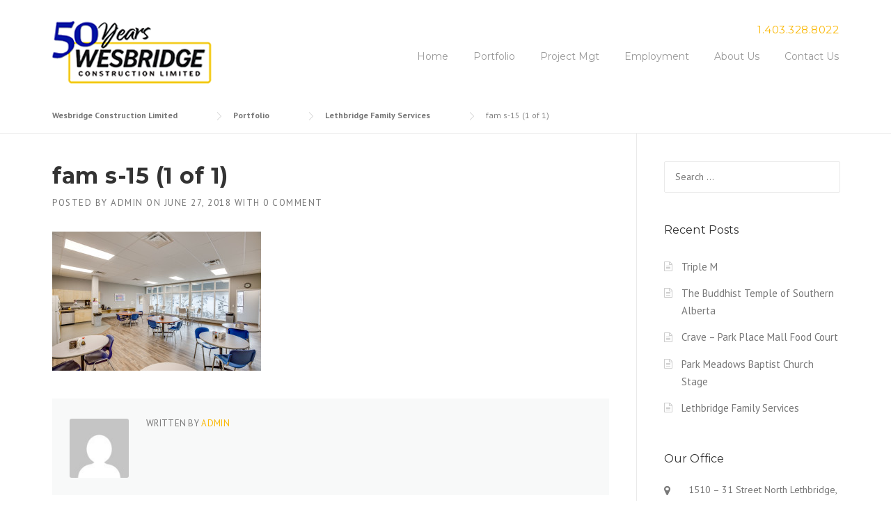

--- FILE ---
content_type: text/html; charset=UTF-8
request_url: https://wesbridgeconstruction.com/2018/06/27/lethbridge-family-services/fam-s-15-1-of-1/
body_size: 37216
content:
<!DOCTYPE html>
<html lang="en-US">
<head>
	<meta charset="UTF-8">
	<meta name="viewport" content="width=device-width, initial-scale=1">
	<meta name="google-site-verification" content="2GuNsisNEa6FQXlSh0OFdkG0xKH6Op9f77L_uM1P_iY" />
	<link rel="profile" href="http://gmpg.org/xfn/11">
	<link rel="pingback" href="https://wesbridgeconstruction.com/xmlrpc.php">
	<title>fam s-15 (1 of 1) &#8211; Wesbridge Construction Limited</title>
<link rel='dns-prefetch' href='//maxcdn.bootstrapcdn.com' />
<link rel='dns-prefetch' href='//fonts.googleapis.com' />
<link rel='dns-prefetch' href='//s.w.org' />
<link rel="alternate" type="application/rss+xml" title="Wesbridge Construction Limited &raquo; Feed" href="https://wesbridgeconstruction.com/feed/" />
<link rel="alternate" type="application/rss+xml" title="Wesbridge Construction Limited &raquo; Comments Feed" href="https://wesbridgeconstruction.com/comments/feed/" />
<link rel="alternate" type="application/rss+xml" title="Wesbridge Construction Limited &raquo; fam s-15 (1 of 1) Comments Feed" href="https://wesbridgeconstruction.com/2018/06/27/lethbridge-family-services/fam-s-15-1-of-1/feed/" />
		<script type="text/javascript">
			window._wpemojiSettings = {"baseUrl":"https:\/\/s.w.org\/images\/core\/emoji\/11.2.0\/72x72\/","ext":".png","svgUrl":"https:\/\/s.w.org\/images\/core\/emoji\/11.2.0\/svg\/","svgExt":".svg","source":{"concatemoji":"https:\/\/wesbridgeconstruction.com\/wp-includes\/js\/wp-emoji-release.min.js?ver=5.1.19"}};
			!function(e,a,t){var n,r,o,i=a.createElement("canvas"),p=i.getContext&&i.getContext("2d");function s(e,t){var a=String.fromCharCode;p.clearRect(0,0,i.width,i.height),p.fillText(a.apply(this,e),0,0);e=i.toDataURL();return p.clearRect(0,0,i.width,i.height),p.fillText(a.apply(this,t),0,0),e===i.toDataURL()}function c(e){var t=a.createElement("script");t.src=e,t.defer=t.type="text/javascript",a.getElementsByTagName("head")[0].appendChild(t)}for(o=Array("flag","emoji"),t.supports={everything:!0,everythingExceptFlag:!0},r=0;r<o.length;r++)t.supports[o[r]]=function(e){if(!p||!p.fillText)return!1;switch(p.textBaseline="top",p.font="600 32px Arial",e){case"flag":return s([55356,56826,55356,56819],[55356,56826,8203,55356,56819])?!1:!s([55356,57332,56128,56423,56128,56418,56128,56421,56128,56430,56128,56423,56128,56447],[55356,57332,8203,56128,56423,8203,56128,56418,8203,56128,56421,8203,56128,56430,8203,56128,56423,8203,56128,56447]);case"emoji":return!s([55358,56760,9792,65039],[55358,56760,8203,9792,65039])}return!1}(o[r]),t.supports.everything=t.supports.everything&&t.supports[o[r]],"flag"!==o[r]&&(t.supports.everythingExceptFlag=t.supports.everythingExceptFlag&&t.supports[o[r]]);t.supports.everythingExceptFlag=t.supports.everythingExceptFlag&&!t.supports.flag,t.DOMReady=!1,t.readyCallback=function(){t.DOMReady=!0},t.supports.everything||(n=function(){t.readyCallback()},a.addEventListener?(a.addEventListener("DOMContentLoaded",n,!1),e.addEventListener("load",n,!1)):(e.attachEvent("onload",n),a.attachEvent("onreadystatechange",function(){"complete"===a.readyState&&t.readyCallback()})),(n=t.source||{}).concatemoji?c(n.concatemoji):n.wpemoji&&n.twemoji&&(c(n.twemoji),c(n.wpemoji)))}(window,document,window._wpemojiSettings);
		</script>
		<style type="text/css">
img.wp-smiley,
img.emoji {
	display: inline !important;
	border: none !important;
	box-shadow: none !important;
	height: 1em !important;
	width: 1em !important;
	margin: 0 .07em !important;
	vertical-align: -0.1em !important;
	background: none !important;
	padding: 0 !important;
}
</style>
	<link rel='stylesheet' id='dashicons-css'  href='https://wesbridgeconstruction.com/wp-includes/css/dashicons.min.css?ver=5.1.19' type='text/css' media='all' />
<link rel='stylesheet' id='wp-jquery-ui-dialog-css'  href='https://wesbridgeconstruction.com/wp-includes/css/jquery-ui-dialog.min.css?ver=5.1.19' type='text/css' media='all' />
<link rel='stylesheet' id='js_composer_front-css'  href='https://wesbridgeconstruction.com/wp-content/plugins/js_composer/assets/css/js_composer.min.css?ver=4.9' type='text/css' media='all' />
<link rel='stylesheet' id='wp-block-library-css'  href='https://wesbridgeconstruction.com/wp-includes/css/dist/block-library/style.min.css?ver=5.1.19' type='text/css' media='all' />
<link rel='stylesheet' id='contact-form-7-css'  href='https://wesbridgeconstruction.com/wp-content/plugins/contact-form-7/includes/css/styles.css?ver=5.1.6' type='text/css' media='all' />
<link rel='stylesheet' id='essential-grid-plugin-settings-css'  href='https://wesbridgeconstruction.com/wp-content/plugins/essential-grid/public/assets/css/settings.css?ver=2.3.6' type='text/css' media='all' />
<link rel='stylesheet' id='tp-fontello-css'  href='https://wesbridgeconstruction.com/wp-content/plugins/essential-grid/public/assets/font/fontello/css/fontello.css?ver=2.3.6' type='text/css' media='all' />
<link rel='stylesheet' id='rs-plugin-settings-css'  href='https://wesbridgeconstruction.com/wp-content/plugins/revslider/public/assets/css/settings.css?ver=5.1.4' type='text/css' media='all' />
<style id='rs-plugin-settings-inline-css' type='text/css'>
#rs-demo-id {}
</style>
<link rel='stylesheet' id='wpos-slick-style-css'  href='https://wesbridgeconstruction.com/wp-content/plugins/wp-slick-slider-and-image-carousel/assets/css/slick.css?ver=1.9.1' type='text/css' media='all' />
<link rel='stylesheet' id='wpsisac-public-style-css'  href='https://wesbridgeconstruction.com/wp-content/plugins/wp-slick-slider-and-image-carousel/assets/css/slick-slider-style.css?ver=1.9.1' type='text/css' media='all' />
<link rel='stylesheet' id='parent-style-css'  href='https://wesbridgeconstruction.com/wp-content/themes/construction/style.css?ver=5.1.19' type='text/css' media='all' />
<link rel='stylesheet' id='wpcharming-style-css'  href='https://wesbridgeconstruction.com/wp-content/themes/construction-child/style.css?ver=5.1.19' type='text/css' media='all' />
<link rel='stylesheet' id='wpcharming-fontawesome-css'  href='http://maxcdn.bootstrapcdn.com/font-awesome/4.4.0/css/font-awesome.min.css?ver=4.2.0' type='text/css' media='all' />
<link rel='stylesheet' id='redux-google-fonts-wpc_options-css'  href='https://fonts.googleapis.com/css?family=PT+Sans%3A400%2C700%2C400italic%2C700italic%7CMontserrat%3A400%2C700&#038;ver=1581086355' type='text/css' media='all' />
<script type='text/javascript'>
/* <![CDATA[ */
var header_fixed_setting = {"fixed_header":"1"};
/* ]]> */
</script>
<script type='text/javascript' src='https://wesbridgeconstruction.com/wp-includes/js/jquery/jquery.js?ver=1.12.4'></script>
<script type='text/javascript' src='https://wesbridgeconstruction.com/wp-includes/js/jquery/jquery-migrate.min.js?ver=1.4.1'></script>
<script type='text/javascript' src='https://wesbridgeconstruction.com/wp-content/plugins/essential-grid/public/assets/js/jquery.esgbox.min.js?ver=2.3.6'></script>
<script type='text/javascript' src='https://wesbridgeconstruction.com/wp-content/plugins/essential-grid/public/assets/js/jquery.themepunch.tools.min.js?ver=2.3.6'></script>
<script type='text/javascript' src='https://wesbridgeconstruction.com/wp-content/plugins/revslider/public/assets/js/jquery.themepunch.revolution.min.js?ver=5.1.4'></script>
<script type='text/javascript' src='https://wesbridgeconstruction.com/wp-content/themes/construction/assets/js/modernizr.min.js?ver=2.6.2'></script>
<script type='text/javascript' src='https://wesbridgeconstruction.com/wp-content/themes/construction/assets/js/libs.js?ver=5.1.19'></script>
<link rel='https://api.w.org/' href='https://wesbridgeconstruction.com/wp-json/' />
<link rel="EditURI" type="application/rsd+xml" title="RSD" href="https://wesbridgeconstruction.com/xmlrpc.php?rsd" />
<link rel="wlwmanifest" type="application/wlwmanifest+xml" href="https://wesbridgeconstruction.com/wp-includes/wlwmanifest.xml" /> 
<meta name="generator" content="WordPress 5.1.19" />
<link rel='shortlink' href='https://wesbridgeconstruction.com/?p=1407' />
<link rel="alternate" type="application/json+oembed" href="https://wesbridgeconstruction.com/wp-json/oembed/1.0/embed?url=https%3A%2F%2Fwesbridgeconstruction.com%2F2018%2F06%2F27%2Flethbridge-family-services%2Ffam-s-15-1-of-1%2F" />
<link rel="alternate" type="text/xml+oembed" href="https://wesbridgeconstruction.com/wp-json/oembed/1.0/embed?url=https%3A%2F%2Fwesbridgeconstruction.com%2F2018%2F06%2F27%2Flethbridge-family-services%2Ffam-s-15-1-of-1%2F&#038;format=xml" />
<!-- <meta name="NextGEN" version="3.2.23" /> -->
		<script type="text/javascript">
			jQuery(document).ready(function() {
				// CUSTOM AJAX CONTENT LOADING FUNCTION
				var ajaxRevslider = function(obj) {
				
					// obj.type : Post Type
					// obj.id : ID of Content to Load
					// obj.aspectratio : The Aspect Ratio of the Container / Media
					// obj.selector : The Container Selector where the Content of Ajax will be injected. It is done via the Essential Grid on Return of Content
					
					var content = "";

					data = {};
					
					data.action = 'revslider_ajax_call_front';
					data.client_action = 'get_slider_html';
					data.token = 'effa66d0cc';
					data.type = obj.type;
					data.id = obj.id;
					data.aspectratio = obj.aspectratio;
					
					// SYNC AJAX REQUEST
					jQuery.ajax({
						type:"post",
						url:"https://wesbridgeconstruction.com/wp-admin/admin-ajax.php",
						dataType: 'json',
						data:data,
						async:false,
						success: function(ret, textStatus, XMLHttpRequest) {
							if(ret.success == true)
								content = ret.data;								
						},
						error: function(e) {
							console.log(e);
						}
					});
					
					 // FIRST RETURN THE CONTENT WHEN IT IS LOADED !!
					 return content;						 
				};
				
				// CUSTOM AJAX FUNCTION TO REMOVE THE SLIDER
				var ajaxRemoveRevslider = function(obj) {
					return jQuery(obj.selector+" .rev_slider").revkill();
				};

				// EXTEND THE AJAX CONTENT LOADING TYPES WITH TYPE AND FUNCTION
				var extendessential = setInterval(function() {
					if (jQuery.fn.tpessential != undefined) {
						clearInterval(extendessential);
						if(typeof(jQuery.fn.tpessential.defaults) !== 'undefined') {
							jQuery.fn.tpessential.defaults.ajaxTypes.push({type:"revslider",func:ajaxRevslider,killfunc:ajaxRemoveRevslider,openAnimationSpeed:0.3});   
							// type:  Name of the Post to load via Ajax into the Essential Grid Ajax Container
							// func: the Function Name which is Called once the Item with the Post Type has been clicked
							// killfunc: function to kill in case the Ajax Window going to be removed (before Remove function !
							// openAnimationSpeed: how quick the Ajax Content window should be animated (default is 0.3)
						}
					}
				},30);
			});
		</script>
		<!--[if lt IE 9]><script src="https://wesbridgeconstruction.com/wp-content/themes/construction/assets/js/html5.min.js"></script><![endif]-->
<style id="theme_option_custom_css" type="text/css">
 
</style>
<meta name="generator" content="Powered by Visual Composer - drag and drop page builder for WordPress."/>
<!--[if lte IE 9]><link rel="stylesheet" type="text/css" href="https://wesbridgeconstruction.com/wp-content/plugins/js_composer/assets/css/vc_lte_ie9.min.css" media="screen"><![endif]--><!--[if IE  8]><link rel="stylesheet" type="text/css" href="https://wesbridgeconstruction.com/wp-content/plugins/js_composer/assets/css/vc-ie8.min.css" media="screen"><![endif]--><meta name="generator" content="Powered by Slider Revolution 5.1.4 - responsive, Mobile-Friendly Slider Plugin for WordPress with comfortable drag and drop interface." />
<style type="text/css" title="dynamic-css" class="options-output">.site-header .site-branding{margin-top:0;margin-right:0;margin-bottom:20px;margin-left:0;}.page-title-wrap{background-color:#f8f9f9;}a, .primary-color, .wpc-menu a:hover, .wpc-menu > li.current-menu-item > a, .wpc-menu > li.current-menu-ancestor > a,
                                                       .entry-footer .post-categories li a:hover, .entry-footer .post-tags li a:hover,
                                                       .heading-404, .grid-item .grid-title a:hover, .widget a:hover, .widget #calendar_wrap a, .widget_recent_comments a,
                                                       #secondary .widget.widget_nav_menu ul li a:hover, #secondary .widget.widget_nav_menu ul li li a:hover, #secondary .widget.widget_nav_menu ul li li li a:hover,
                                                       #secondary .widget.widget_nav_menu ul li.current-menu-item a, .woocommerce ul.products li.product .price, .woocommerce .star-rating,
                                                       .iconbox-wrapper .iconbox-icon .primary, .iconbox-wrapper .iconbox-image .primary, .iconbox-wrapper a:hover,
                                                       .breadcrumbs a:hover, #comments .comment .comment-wrapper .comment-meta .comment-time:hover, #comments .comment .comment-wrapper .comment-meta .comment-reply-link:hover, #comments .comment .comment-wrapper .comment-meta .comment-edit-link:hover,
                                                       .nav-toggle-active i, .header-transparent .header-right-wrap .extract-element .phone-text, .site-header .header-right-wrap .extract-element .phone-text,
                                                       .wpb_wrapper .wpc-projects-light .esg-navigationbutton:hover, .wpb_wrapper .wpc-projects-light .esg-filterbutton:hover,.wpb_wrapper .wpc-projects-light .esg-sortbutton:hover,.wpb_wrapper .wpc-projects-light .esg-sortbutton-order:hover,.wpb_wrapper .wpc-projects-light .esg-cartbutton-order:hover,.wpb_wrapper .wpc-projects-light .esg-filterbutton.selected,
                                                       .wpb_wrapper .wpc-projects-dark .esg-navigationbutton:hover, .wpb_wrapper .wpc-projects-dark .esg-filterbutton:hover, .wpb_wrapper .wpc-projects-dark .esg-sortbutton:hover,.wpb_wrapper .wpc-projects-dark .esg-sortbutton-order:hover,.wpb_wrapper .wpc-projects-dark .esg-cartbutton-order:hover, .wpb_wrapper .wpc-projects-dark .esg-filterbutton.selected{color:#fab702;}input[type="reset"], input[type="submit"], input[type="submit"], .wpc-menu ul li a:hover,
                                                       .wpc-menu ul li.current-menu-item > a, .loop-pagination a:hover, .loop-pagination span:hover,
                                                       .loop-pagination a.current, .loop-pagination span.current, .footer-social, .tagcloud a:hover, woocommerce #respond input#submit.alt, .woocommerce a.button.alt, .woocommerce button.button.alt, .woocommerce input.button.alt,
                                                       .woocommerce #respond input#submit.alt:hover, .woocommerce #respond input#submit.alt:focus, .woocommerce #respond input#submit.alt:active, .woocommerce a.button.alt:hover, .woocommerce a.button.alt:focus, .woocommerce a.button.alt:active, .woocommerce button.button.alt:hover, .woocommerce button.button.alt:focus, .woocommerce button.button.alt:active, .woocommerce input.button.alt:hover, .woocommerce input.button.alt:focus, .woocommerce input.button.alt:active,
                                                       .woocommerce span.onsale, .entry-content .wpb_content_element .wpb_tour_tabs_wrapper .wpb_tabs_nav li.ui-tabs-active a, .entry-content .wpb_content_element .wpb_accordion_header li.ui-tabs-active a,
                                                       .entry-content .wpb_content_element .wpb_accordion_wrapper .wpb_accordion_header.ui-state-active a,
                                                       .btn, .btn:hover, .btn-primary, .custom-heading .heading-line, .custom-heading .heading-line.primary,
                                                       .wpb_wrapper .eg-wpc_projects-element-1{background-color:#fab702;}textarea:focus, input[type="date"]:focus, input[type="datetime"]:focus, input[type="datetime-local"]:focus, input[type="email"]:focus, input[type="month"]:focus, input[type="number"]:focus, input[type="password"]:focus, input[type="search"]:focus, input[type="tel"]:focus, input[type="text"]:focus, input[type="time"]:focus, input[type="url"]:focus, input[type="week"]:focus,
                                                       .entry-content blockquote, .woocommerce ul.products li.product a img:hover, .woocommerce div.product div.images img:hover{border-color:#fab702;}#secondary .widget.widget_nav_menu ul li.current-menu-item a:before{border-left-color:#fab702;}.secondary-color, .iconbox-wrapper .iconbox-icon .secondary, .iconbox-wrapper .iconbox-image .secondary{color:#00aeef;}.btn-secondary, .custom-heading .heading-line.secondary{background-color:#00aeef;}.hentry.sticky, .entry-content blockquote, .entry-meta .sticky-label,
                                .entry-author, #comments .comment .comment-wrapper, .page-title-wrap, .widget_wpc_posts ul li,
                                .inverted-column > .wpb_wrapper, .inverted-row, div.wpcf7-response-output{background-color:#f8f9f9;}hr, abbr, acronym, dfn, table, table > thead > tr > th, table > tbody > tr > th, table > tfoot > tr > th, table > thead > tr > td, table > tbody > tr > td, table > tfoot > tr > td,
                                fieldset, select, textarea, input[type="date"], input[type="datetime"], input[type="datetime-local"], input[type="email"], input[type="month"], input[type="number"], input[type="password"], input[type="search"], input[type="tel"], input[type="text"], input[type="time"], input[type="url"], input[type="week"],
                                .left-sidebar .content-area, .left-sidebar .sidebar, .right-sidebar .content-area, .right-sidebar .sidebar,
                                .site-header, .wpc-menu.wpc-menu-mobile, .wpc-menu.wpc-menu-mobile li, .blog .hentry, .archive .hentry, .search .hentry,
                                .page-header .page-title, .archive-title, .client-logo img, #comments .comment-list .pingback, .page-title-wrap, .page-header-wrap,
                                .portfolio-prev i, .portfolio-next i, #secondary .widget.widget_nav_menu ul li.current-menu-item a, .icon-button,
                                .woocommerce nav.woocommerce-pagination ul, .woocommerce nav.woocommerce-pagination ul li,woocommerce div.product .woocommerce-tabs ul.tabs:before, .woocommerce #content div.product .woocommerce-tabs ul.tabs:before, .woocommerce-page div.product .woocommerce-tabs ul.tabs:before, .woocommerce-page #content div.product .woocommerce-tabs ul.tabs:before,
                                .woocommerce div.product .woocommerce-tabs ul.tabs li:after, .woocommerce div.product .woocommerce-tabs ul.tabs li:before,
                                .woocommerce table.cart td.actions .coupon .input-text, .woocommerce #content table.cart td.actions .coupon .input-text, .woocommerce-page table.cart td.actions .coupon .input-text, .woocommerce-page #content table.cart td.actions .coupon .input-text,
                                .woocommerce form.checkout_coupon, .woocommerce form.login, .woocommerce form.register,.shop-elements i, .testimonial .testimonial-content, .breadcrumbs,
                                .woocommerce-cart .cart-collaterals .cart_totals table td, .woocommerce-cart .cart-collaterals .cart_totals table th,.carousel-prev, .carousel-next,.recent-news-meta,
                                .woocommerce ul.products li.product a img, .woocommerce div.product div.images img{border-color:#e9e9e9;}.site{background-color:#ffffff;}.layout-boxed{background-color:#333333;}body{font-family:"PT Sans";color:#777777;font-size:14px;}h1,h2,h3,h4,h5,h6, .font-heading{font-family:Montserrat;font-weight:normal;color:#333333;}</style><noscript><style type="text/css"> .wpb_animate_when_almost_visible { opacity: 1; }</style></noscript>	<link rel="stylesheet" type="text/css" href="https://wesbridgeconstruction.com/wp-content/themes/construction-child/slick/slick.css">
	<link rel="stylesheet" type="text/css" href="https://wesbridgeconstruction.com/wp-content/themes/construction-child/slick/slick-theme.css">
</head>

<body class="attachment attachment-template-default single single-attachment postid-1407 attachmentid-1407 attachment-jpeg header-header-default header-fixed-on header-normal chrome osx wpb-js-composer js-comp-ver-4.9 vc_responsive">
<div id="page" class="hfeed site">

	<a class="skip-link screen-reader-text" href="#content">Skip to content</a>

	<header id="masthead" class="site-header fixed-on" role="banner">
		<div class="header-wrap">
			<div class="container">
				<div class="site-branding">
										<a href="https://wesbridgeconstruction.com/" title="Wesbridge Construction Limited" rel="home">
						<img src="http://wesbridgeconstruction.com/wp-content/uploads/2020/02/Wesbridge-Logo-50Year.png" alt="" />
					</a>
									</div><!-- /.site-branding -->

				<div class="header-right-wrap clearfix">

					<div class="header-widget">
						<div class="header-right-widgets clearfix">

							<div class="header-extract clearfix">

								
																<div class="extract-element">
									<span class="header-text"></span> <span class="phone-text primary-color">1.403.328.8022</span>
								</div>
								
								
							</div>
						</div>
					</div>
				
					<nav id="site-navigation" class="main-navigation" role="navigation">
						<div id="nav-toggle"><i class="fa fa-bars"></i></div>
						<ul class="wpc-menu">	
					   	   <li id="menu-item-839" class="menu-item menu-item-type-post_type menu-item-object-page menu-item-home menu-item-839"><a href="https://wesbridgeconstruction.com/">Home</a></li>
<li id="menu-item-840" class="menu-item menu-item-type-post_type menu-item-object-page menu-item-840"><a href="https://wesbridgeconstruction.com/portfolio/">Portfolio</a></li>
<li id="menu-item-943" class="menu-item menu-item-type-post_type menu-item-object-page menu-item-943"><a href="https://wesbridgeconstruction.com/project-mgt/">Project Mgt</a></li>
<li id="menu-item-843" class="menu-item menu-item-type-post_type menu-item-object-page menu-item-843"><a href="https://wesbridgeconstruction.com/employment/">Employment</a></li>
<li id="menu-item-841" class="menu-item menu-item-type-post_type menu-item-object-page menu-item-841"><a href="https://wesbridgeconstruction.com/about-us/">About Us</a></li>
<li id="menu-item-842" class="menu-item menu-item-type-post_type menu-item-object-page menu-item-842"><a href="https://wesbridgeconstruction.com/contact-us/">Contact Us</a></li>
					    </ul>
					</nav><!-- #site-navigation -->
				</div>
			</div>
			
		</div>
	</header><!-- #masthead -->

	<div id="content" class="site-content">	
		
				<div class="breadcrumbs">
				<div class="container">
					<!-- Breadcrumb NavXT 6.4.0 -->
<span property="itemListElement" typeof="ListItem"><a property="item" typeof="WebPage" title="Go to Wesbridge Construction Limited." href="https://wesbridgeconstruction.com" class="home"><span property="name">Wesbridge Construction Limited</span></a><meta property="position" content="1"></span><span property="itemListElement" typeof="ListItem"><a property="item" typeof="WebPage" title="Go to the Portfolio category archives." href="https://wesbridgeconstruction.com/category/portfolio/?post_type=attachment" class="taxonomy category"><span property="name">Portfolio</span></a><meta property="position" content="2"></span><span property="itemListElement" typeof="ListItem"><a property="item" typeof="WebPage" title="Go to Lethbridge Family Services." href="https://wesbridgeconstruction.com/2018/06/27/lethbridge-family-services/" class="post post-post"><span property="name">Lethbridge Family Services</span></a><meta property="position" content="3"></span><span property="itemListElement" typeof="ListItem"><span property="name">fam s-15 (1 of 1)</span><meta property="position" content="4"></span>				</div>
			</div>
			
	<div id="content-wrap" class="container right-sidebar">
		<div id="primary" class="content-area">
			<main id="main" class="site-main" role="main">

				
					<article id="post-1407" class="post-1407 attachment type-attachment status-inherit hentry">

	<header class="entry-header">
		<h1 class="entry-title">fam s-15 (1 of 1)</h1>
		<div class="entry-meta">
			<span class="byline"> Posted by <span class="author vcard"><a class="url fn n" href="https://wesbridgeconstruction.com/author/admin/">admin</a></span></span><span class="posted-on"> on <a href="https://wesbridgeconstruction.com/2018/06/27/lethbridge-family-services/fam-s-15-1-of-1/" rel="bookmark"><time class="entry-date published updated" datetime="2018-06-27T17:16:37+00:00">June 27, 2018</time></a></span><span class="comments-link"> with <a href="https://wesbridgeconstruction.com/2018/06/27/lethbridge-family-services/fam-s-15-1-of-1/#respond">0 Comment</a></span>		</div><!-- .entry-meta -->

	</header><!-- .entry-header -->
	
	
	<div class="entry-content">
		<p class="attachment"><a href='https://wesbridgeconstruction.com/wp-content/uploads/2018/06/fam-s-15-1-of-1.jpg'><img width="300" height="200" src="https://wesbridgeconstruction.com/wp-content/uploads/2018/06/fam-s-15-1-of-1-300x200.jpg" class="attachment-medium size-medium" alt="" srcset="https://wesbridgeconstruction.com/wp-content/uploads/2018/06/fam-s-15-1-of-1-300x200.jpg 300w, https://wesbridgeconstruction.com/wp-content/uploads/2018/06/fam-s-15-1-of-1-768x512.jpg 768w, https://wesbridgeconstruction.com/wp-content/uploads/2018/06/fam-s-15-1-of-1-1024x683.jpg 1024w" sizes="(max-width: 300px) 100vw, 300px" /></a></p>
			</div><!-- .entry-content -->

	<footer class="entry-footer">
			
		
		<div class="entry-author clearfix">
		<div class="entry-author-avatar">
			<a class="vcard" href="https://wesbridgeconstruction.com/author/admin/"><img alt='' src='https://secure.gravatar.com/avatar/d7570e676ccb509bbe270a353d7e3712?s=96&#038;d=mm&#038;r=g' srcset='https://secure.gravatar.com/avatar/d7570e676ccb509bbe270a353d7e3712?s=192&#038;d=mm&#038;r=g 2x' class='avatar avatar-96 photo' height='96' width='96' /></a>		</div>
		<div class="entry-author-byline">
			Written by <a class="vcard" href="https://wesbridgeconstruction.com/author/admin/">admin</a>		</div>
			</div>
	
		</footer><!-- .entry-footer -->
</article><!-- #post-## -->

					
<div id="comments" class="comments-area">

	
	
	
		<div id="respond" class="comment-respond">
		<h3 id="reply-title" class="comment-reply-title">Leave a Reply <small><a rel="nofollow" id="cancel-comment-reply-link" href="/2018/06/27/lethbridge-family-services/fam-s-15-1-of-1/#respond" style="display:none;">Cancel reply</a></small></h3>			<form action="https://wesbridgeconstruction.com/wp-comments-post.php" method="post" id="commentform" class="comment-form" novalidate>
				<p class="comment-notes"><span id="email-notes">Your email address will not be published.</span> Required fields are marked <span class="required">*</span></p><p class="comment-form-comment"><label for="comment">Comment</label> <textarea id="comment" name="comment" cols="45" rows="8" maxlength="65525" required="required"></textarea></p><p class="comment-form-author"><label for="author">Name <span class="required">*</span></label> <input id="author" name="author" type="text" value="" size="30" maxlength="245" required='required' /></p>
<p class="comment-form-email"><label for="email">Email <span class="required">*</span></label> <input id="email" name="email" type="email" value="" size="30" maxlength="100" aria-describedby="email-notes" required='required' /></p>
<p class="comment-form-url"><label for="url">Website</label> <input id="url" name="url" type="url" value="" size="30" maxlength="200" /></p>
<p class="comment-form-cookies-consent"><input id="wp-comment-cookies-consent" name="wp-comment-cookies-consent" type="checkbox" value="yes" /><label for="wp-comment-cookies-consent">Save my name, email, and website in this browser for the next time I comment.</label></p>
<p class="form-submit"><input name="submit" type="submit" id="submit" class="submit" value="Post Comment" /> <input type='hidden' name='comment_post_ID' value='1407' id='comment_post_ID' />
<input type='hidden' name='comment_parent' id='comment_parent' value='0' />
</p>			</form>
			</div><!-- #respond -->
	
</div><!-- #comments -->

				
			</main><!-- #main -->
		</div><!-- #primary -->
		<div id="secondary" class="widget-area sidebar" role="complementary">
	<aside id="search-2" class="widget widget_search"><form role="search" method="get" class="search-form" action="https://wesbridgeconstruction.com/">
				<label>
					<span class="screen-reader-text">Search for:</span>
					<input type="search" class="search-field" placeholder="Search &hellip;" value="" name="s" />
				</label>
				<input type="submit" class="search-submit" value="Search" />
			</form></aside>		<aside id="recent-posts-2" class="widget widget_recent_entries">		<h4 class="widget-title">Recent Posts</h4>		<ul>
											<li>
					<a href="https://wesbridgeconstruction.com/2018/06/27/triple-m/">Triple M</a>
									</li>
											<li>
					<a href="https://wesbridgeconstruction.com/2018/06/27/the-buddhist-temple-of-southern-alberta/">The Buddhist Temple of Southern Alberta</a>
									</li>
											<li>
					<a href="https://wesbridgeconstruction.com/2018/06/27/crave-park-place-mall-food-court/">Crave &#8211; Park Place Mall Food Court</a>
									</li>
											<li>
					<a href="https://wesbridgeconstruction.com/2018/06/27/park-meadows-baptist-church-stage/">Park Meadows Baptist Church Stage</a>
									</li>
											<li>
					<a href="https://wesbridgeconstruction.com/2018/06/27/lethbridge-family-services/">Lethbridge Family Services</a>
									</li>
					</ul>
		</aside><aside id="text-7" class="widget widget_text"><h4 class="widget-title">Our Office</h4>			<div class="textwidget"><div class="contact-info-box">
<div class="contact-info-item">
<div class="contact-text">
<i class="fa fa-map-marker"></i></div>

<div class="contact-value">1510 – 31 Street North
Lethbridge,<br> Alberta, Canada T1H 5J8</div></div>


<div class="contact-info-item">
<div class="contact-text">
<i class="fa fa-phone"></i></div>

<div class="contact-value">+1.403.328.8022</div></div>
<div class="contact-info-item">
<div class="contact-text">
<i class="fa fa-envelope"></i></div>
<div class="contact-value">
<a href="mailto:office@wesbridgeconstruction.com">office@wesbridgeconstruction.com</a>

</div></div>


<div class="contact-info-item">
<div class="contact-text">
<i class="fa fa-fax"></i></div>
<div class="contact-value">FAX: (403) 327-1107</div></div></div></div>
		</aside></div><!-- #secondary -->
	</div> <!-- /#content-wrap -->

	</div><!-- #content -->
	
	<div class="clear"></div>

	<footer id="colophon" class="site-footer" role="contentinfo">
		
		<div class="footer-connect">
			<div class="container">

							</div>
		</div>

		<div class="container">
			
						<div class="footer-widgets-area">
													<div class="sidebar-footer footer-columns footer-4-columns clearfix">
													<div id="footer-1" class="footer-1 footer-column widget-area" role="complementary">
								<aside id="text-4" class="widget widget_text"><h3 class="widget-title">ABOUT COMPANY</h3>			<div class="textwidget"><p>Wesbridge Construction has been the leading general contractor in Lethbridge for over 50 years. </p>
<p>Wesbridge was incorporated in 1971 to provide construction services for industrial, commercial and institutional projects in both Alberta and British Columbia.</p>
</div>
		</aside>							</div>
														<div id="footer-2" class="footer-2 footer-column widget-area" role="complementary">
								<aside id="nav_menu-2" class="widget widget_nav_menu"><h3 class="widget-title">COMPANY</h3><div class="menu-footer-widget-menu-container"><ul id="menu-footer-widget-menu" class="menu"><li id="menu-item-938" class="menu-item menu-item-type-post_type menu-item-object-page menu-item-home menu-item-938"><a href="https://wesbridgeconstruction.com/">Home</a></li>
<li id="menu-item-941" class="menu-item menu-item-type-post_type menu-item-object-page menu-item-941"><a href="https://wesbridgeconstruction.com/portfolio/">Portfolio</a></li>
<li id="menu-item-981" class="menu-item menu-item-type-post_type menu-item-object-page menu-item-981"><a href="https://wesbridgeconstruction.com/project-mgt/">Project Mgt</a></li>
<li id="menu-item-942" class="menu-item menu-item-type-post_type menu-item-object-page menu-item-942"><a href="https://wesbridgeconstruction.com/about-us/">About Us</a></li>
<li id="menu-item-980" class="menu-item menu-item-type-post_type menu-item-object-page menu-item-980"><a href="https://wesbridgeconstruction.com/employment/">Employment</a></li>
<li id="menu-item-939" class="menu-item menu-item-type-post_type menu-item-object-page menu-item-939"><a href="https://wesbridgeconstruction.com/contact-us/">Contact Us</a></li>
</ul></div></aside>							</div>
														<div id="footer-3" class="footer-3 footer-column widget-area" role="complementary">
								<aside id="text-3" class="widget widget_text"><h3 class="widget-title">CONSTRUCTION OFFICE</h3>			<div class="textwidget"><div class="contact-info-box">
<div class="contact-info-item">
<div class="contact-text">
<i class="fa fa-map-marker"></i></div>

<div class="contact-value">1510 – 31 Street North
Lethbridge,<br> Alberta, Canada T1H 5J8</div></div>


<div class="contact-info-item">
<div class="contact-text">
<i class="fa fa-phone"></i></div>

<div class="contact-value">(403)328-8022</div></div>
<div class="contact-info-item">
<div class="contact-text">
<i class="fa fa-envelope"></i></div>
<div class="contact-value">
<a href="mailto:office@wesbridgeconstruction.com">office@wesbridgeconstruction.com</a>

</div></div>


<div class="contact-info-item">
<div class="contact-text">
<i class="fa fa-fax"></i></div>
<div class="contact-value">(403)327-1107</div></div></div></div>
		</aside>							</div>
														<div id="footer-4" class="footer-4 footer-column widget-area" role="complementary">
								<aside id="text-2" class="widget widget_text"><h3 class="widget-title">BUSINESS HOURS</h3>			<div class="textwidget"><div class="contact-info-box">

<p>Our support available to help you.</p>

<ul class="hours">

<li>Monday-Friday: <span>8 am - 12 noon</span></li>

<li>Monday-Friday: <span>1 pm - 5 pm</span></li>

<li>Saturday: <span>Closed</span></li>

<li>Sunday: <span>Closed</span></li>
</ul>

</div></div>
		</aside>							</div>
												</div>
							</div>
					</div>
		<div class="site-info-wrapper">
			<div class="container">
				<div class="site-info clearfix">
					<div class="copy_text">
						Copyright © 2016 Wesbridge Construction Limited					</div>
					<div class="footer-menu">
											</div>
				</div>
			</div>
		</div>
	</footer><!-- #colophon -->

</div><!-- #page -->

<div id="btt"><i class="fa fa-angle-double-up"></i></div>

<!-- ngg_resource_manager_marker --><script type='text/javascript' src='https://wesbridgeconstruction.com/wp-includes/js/jquery/ui/core.min.js?ver=1.11.4'></script>
<script type='text/javascript' src='https://wesbridgeconstruction.com/wp-includes/js/jquery/ui/widget.min.js?ver=1.11.4'></script>
<script type='text/javascript' src='https://wesbridgeconstruction.com/wp-includes/js/jquery/ui/mouse.min.js?ver=1.11.4'></script>
<script type='text/javascript' src='https://wesbridgeconstruction.com/wp-includes/js/jquery/ui/resizable.min.js?ver=1.11.4'></script>
<script type='text/javascript' src='https://wesbridgeconstruction.com/wp-includes/js/jquery/ui/draggable.min.js?ver=1.11.4'></script>
<script type='text/javascript' src='https://wesbridgeconstruction.com/wp-includes/js/jquery/ui/button.min.js?ver=1.11.4'></script>
<script type='text/javascript' src='https://wesbridgeconstruction.com/wp-includes/js/jquery/ui/position.min.js?ver=1.11.4'></script>
<script type='text/javascript' src='https://wesbridgeconstruction.com/wp-includes/js/jquery/ui/dialog.min.js?ver=1.11.4'></script>
<script type='text/javascript' src='https://wesbridgeconstruction.com/wp-includes/js/wpdialog.min.js?ver=5.1.19'></script>
<script type='text/javascript'>
/* <![CDATA[ */
var wpcf7 = {"apiSettings":{"root":"https:\/\/wesbridgeconstruction.com\/wp-json\/contact-form-7\/v1","namespace":"contact-form-7\/v1"}};
/* ]]> */
</script>
<script type='text/javascript' src='https://wesbridgeconstruction.com/wp-content/plugins/contact-form-7/includes/js/scripts.js?ver=5.1.6'></script>
<script type='text/javascript' src='https://wesbridgeconstruction.com/wp-content/themes/construction/assets/js/theme.js?ver=5.1.19'></script>
<script type='text/javascript' src='https://wesbridgeconstruction.com/wp-includes/js/comment-reply.min.js?ver=5.1.19'></script>
<script type='text/javascript' src='https://wesbridgeconstruction.com/wp-includes/js/wp-embed.min.js?ver=5.1.19'></script>

<script>

	function printform() {
		var newWindow = window.open();
		    newWindow.document.write(document.getElementByClassName("Section1").innerHTML);
		    newWindow.print();
		}
		
</script>
</body>
</html>


--- FILE ---
content_type: text/css
request_url: https://wesbridgeconstruction.com/wp-content/themes/construction-child/style.css?ver=5.1.19
body_size: 1126
content:
/*
Theme Name: Construction Child
Theme URI: http://www.wpcharming.com
Description: Construction Child Theme
Author: WPCharming
Author URI: http://www.wpcharming.com
Template: construction
Version: 1.0.0
License: GNU General Public License v2 or later
License URI: http://www.gnu.org/licenses/gpl-2.0.html
Text Domain: wpcharming
Tags:two-columns, left-sidebar, right-sidebar, light, responsive-layout, custom-background, custom-colors, custom-header, custom-menu, featured-image-header, featured-images, flexible-header, full-width-template, sticky-post, theme-options, threaded-comments, translation-ready
*/
.font-16 {
	font-size: 16px;
}
.slick-slide img {
    display: block;
    height: 99px;
    margin: 0px auto;
    width: auto;
}
.slick-slide {
    display: block;
    outline: none;
}
.about-association .slick-slide {
	border:1px solid #ccc;
    margin-right: 10px;
}
@media only screen and (max-width: 1024px){
	#logo-slider-wraper {
	    position: relative;
	    width: 805px !important;
	    left: 45px !important;
	}
	.logo-img {
	    height: auto;
	    max-width: 150px;
	    vertical-align: middle;
	    margin: 0px 50px;
	    max-height: 100px;
	}
}
@media only screen and (min-width: 770px){
	#logo-slider-wraper {
	    position: relative;
	    width: 805px !important;
	    left: 45px !important;
	}
}